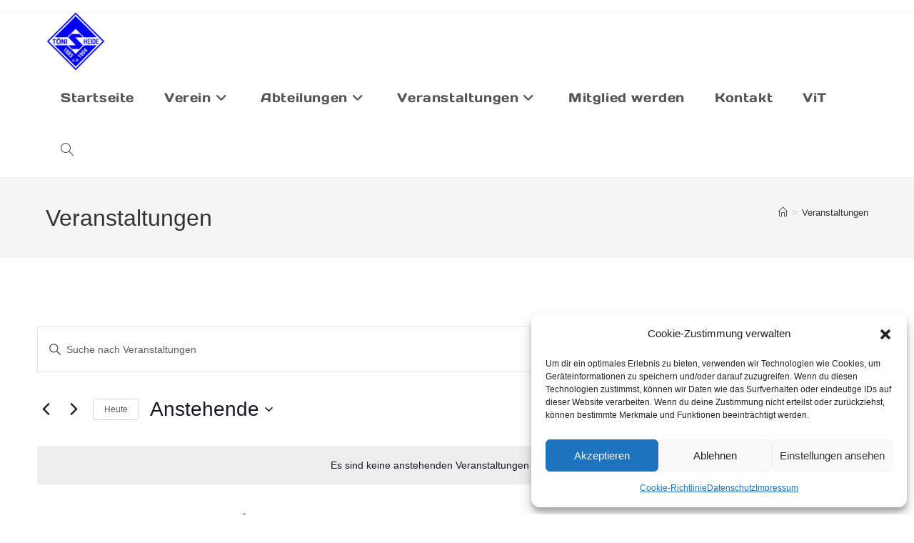

--- FILE ---
content_type: text/css
request_url: https://www.asv-toenisheide.de/wp-content/uploads/oceanwp-webfonts-css/38c2b91a7e875a27dfbef94df2474f39.css?ver=6.9
body_size: 189
content:
@font-face {  font-family: 'Days One';  font-style: normal;  font-weight: 400;  font-display: swap;  src: url(//www.asv-toenisheide.de/wp-content/uploads/oceanwp-webfonts/mem9YaCnxnKRiYZOCIYScr0.ttf) format('truetype');}